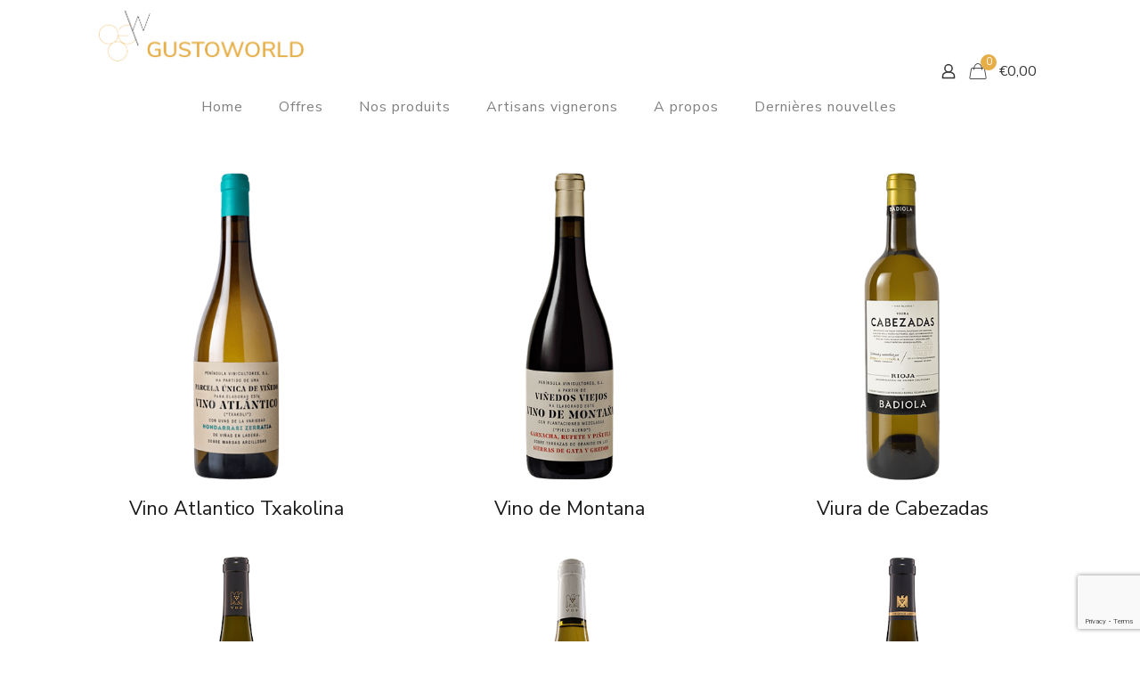

--- FILE ---
content_type: text/html; charset=utf-8
request_url: https://www.google.com/recaptcha/api2/anchor?ar=1&k=6LduMMYbAAAAAGBxkcJjhMsMS-6aIFAbY48YVWmn&co=aHR0cHM6Ly93d3cuZ3VzdG93b3JsZC5ldTo0NDM.&hl=en&v=PoyoqOPhxBO7pBk68S4YbpHZ&size=invisible&anchor-ms=20000&execute-ms=30000&cb=gh4ociwqdko0
body_size: 48542
content:
<!DOCTYPE HTML><html dir="ltr" lang="en"><head><meta http-equiv="Content-Type" content="text/html; charset=UTF-8">
<meta http-equiv="X-UA-Compatible" content="IE=edge">
<title>reCAPTCHA</title>
<style type="text/css">
/* cyrillic-ext */
@font-face {
  font-family: 'Roboto';
  font-style: normal;
  font-weight: 400;
  font-stretch: 100%;
  src: url(//fonts.gstatic.com/s/roboto/v48/KFO7CnqEu92Fr1ME7kSn66aGLdTylUAMa3GUBHMdazTgWw.woff2) format('woff2');
  unicode-range: U+0460-052F, U+1C80-1C8A, U+20B4, U+2DE0-2DFF, U+A640-A69F, U+FE2E-FE2F;
}
/* cyrillic */
@font-face {
  font-family: 'Roboto';
  font-style: normal;
  font-weight: 400;
  font-stretch: 100%;
  src: url(//fonts.gstatic.com/s/roboto/v48/KFO7CnqEu92Fr1ME7kSn66aGLdTylUAMa3iUBHMdazTgWw.woff2) format('woff2');
  unicode-range: U+0301, U+0400-045F, U+0490-0491, U+04B0-04B1, U+2116;
}
/* greek-ext */
@font-face {
  font-family: 'Roboto';
  font-style: normal;
  font-weight: 400;
  font-stretch: 100%;
  src: url(//fonts.gstatic.com/s/roboto/v48/KFO7CnqEu92Fr1ME7kSn66aGLdTylUAMa3CUBHMdazTgWw.woff2) format('woff2');
  unicode-range: U+1F00-1FFF;
}
/* greek */
@font-face {
  font-family: 'Roboto';
  font-style: normal;
  font-weight: 400;
  font-stretch: 100%;
  src: url(//fonts.gstatic.com/s/roboto/v48/KFO7CnqEu92Fr1ME7kSn66aGLdTylUAMa3-UBHMdazTgWw.woff2) format('woff2');
  unicode-range: U+0370-0377, U+037A-037F, U+0384-038A, U+038C, U+038E-03A1, U+03A3-03FF;
}
/* math */
@font-face {
  font-family: 'Roboto';
  font-style: normal;
  font-weight: 400;
  font-stretch: 100%;
  src: url(//fonts.gstatic.com/s/roboto/v48/KFO7CnqEu92Fr1ME7kSn66aGLdTylUAMawCUBHMdazTgWw.woff2) format('woff2');
  unicode-range: U+0302-0303, U+0305, U+0307-0308, U+0310, U+0312, U+0315, U+031A, U+0326-0327, U+032C, U+032F-0330, U+0332-0333, U+0338, U+033A, U+0346, U+034D, U+0391-03A1, U+03A3-03A9, U+03B1-03C9, U+03D1, U+03D5-03D6, U+03F0-03F1, U+03F4-03F5, U+2016-2017, U+2034-2038, U+203C, U+2040, U+2043, U+2047, U+2050, U+2057, U+205F, U+2070-2071, U+2074-208E, U+2090-209C, U+20D0-20DC, U+20E1, U+20E5-20EF, U+2100-2112, U+2114-2115, U+2117-2121, U+2123-214F, U+2190, U+2192, U+2194-21AE, U+21B0-21E5, U+21F1-21F2, U+21F4-2211, U+2213-2214, U+2216-22FF, U+2308-230B, U+2310, U+2319, U+231C-2321, U+2336-237A, U+237C, U+2395, U+239B-23B7, U+23D0, U+23DC-23E1, U+2474-2475, U+25AF, U+25B3, U+25B7, U+25BD, U+25C1, U+25CA, U+25CC, U+25FB, U+266D-266F, U+27C0-27FF, U+2900-2AFF, U+2B0E-2B11, U+2B30-2B4C, U+2BFE, U+3030, U+FF5B, U+FF5D, U+1D400-1D7FF, U+1EE00-1EEFF;
}
/* symbols */
@font-face {
  font-family: 'Roboto';
  font-style: normal;
  font-weight: 400;
  font-stretch: 100%;
  src: url(//fonts.gstatic.com/s/roboto/v48/KFO7CnqEu92Fr1ME7kSn66aGLdTylUAMaxKUBHMdazTgWw.woff2) format('woff2');
  unicode-range: U+0001-000C, U+000E-001F, U+007F-009F, U+20DD-20E0, U+20E2-20E4, U+2150-218F, U+2190, U+2192, U+2194-2199, U+21AF, U+21E6-21F0, U+21F3, U+2218-2219, U+2299, U+22C4-22C6, U+2300-243F, U+2440-244A, U+2460-24FF, U+25A0-27BF, U+2800-28FF, U+2921-2922, U+2981, U+29BF, U+29EB, U+2B00-2BFF, U+4DC0-4DFF, U+FFF9-FFFB, U+10140-1018E, U+10190-1019C, U+101A0, U+101D0-101FD, U+102E0-102FB, U+10E60-10E7E, U+1D2C0-1D2D3, U+1D2E0-1D37F, U+1F000-1F0FF, U+1F100-1F1AD, U+1F1E6-1F1FF, U+1F30D-1F30F, U+1F315, U+1F31C, U+1F31E, U+1F320-1F32C, U+1F336, U+1F378, U+1F37D, U+1F382, U+1F393-1F39F, U+1F3A7-1F3A8, U+1F3AC-1F3AF, U+1F3C2, U+1F3C4-1F3C6, U+1F3CA-1F3CE, U+1F3D4-1F3E0, U+1F3ED, U+1F3F1-1F3F3, U+1F3F5-1F3F7, U+1F408, U+1F415, U+1F41F, U+1F426, U+1F43F, U+1F441-1F442, U+1F444, U+1F446-1F449, U+1F44C-1F44E, U+1F453, U+1F46A, U+1F47D, U+1F4A3, U+1F4B0, U+1F4B3, U+1F4B9, U+1F4BB, U+1F4BF, U+1F4C8-1F4CB, U+1F4D6, U+1F4DA, U+1F4DF, U+1F4E3-1F4E6, U+1F4EA-1F4ED, U+1F4F7, U+1F4F9-1F4FB, U+1F4FD-1F4FE, U+1F503, U+1F507-1F50B, U+1F50D, U+1F512-1F513, U+1F53E-1F54A, U+1F54F-1F5FA, U+1F610, U+1F650-1F67F, U+1F687, U+1F68D, U+1F691, U+1F694, U+1F698, U+1F6AD, U+1F6B2, U+1F6B9-1F6BA, U+1F6BC, U+1F6C6-1F6CF, U+1F6D3-1F6D7, U+1F6E0-1F6EA, U+1F6F0-1F6F3, U+1F6F7-1F6FC, U+1F700-1F7FF, U+1F800-1F80B, U+1F810-1F847, U+1F850-1F859, U+1F860-1F887, U+1F890-1F8AD, U+1F8B0-1F8BB, U+1F8C0-1F8C1, U+1F900-1F90B, U+1F93B, U+1F946, U+1F984, U+1F996, U+1F9E9, U+1FA00-1FA6F, U+1FA70-1FA7C, U+1FA80-1FA89, U+1FA8F-1FAC6, U+1FACE-1FADC, U+1FADF-1FAE9, U+1FAF0-1FAF8, U+1FB00-1FBFF;
}
/* vietnamese */
@font-face {
  font-family: 'Roboto';
  font-style: normal;
  font-weight: 400;
  font-stretch: 100%;
  src: url(//fonts.gstatic.com/s/roboto/v48/KFO7CnqEu92Fr1ME7kSn66aGLdTylUAMa3OUBHMdazTgWw.woff2) format('woff2');
  unicode-range: U+0102-0103, U+0110-0111, U+0128-0129, U+0168-0169, U+01A0-01A1, U+01AF-01B0, U+0300-0301, U+0303-0304, U+0308-0309, U+0323, U+0329, U+1EA0-1EF9, U+20AB;
}
/* latin-ext */
@font-face {
  font-family: 'Roboto';
  font-style: normal;
  font-weight: 400;
  font-stretch: 100%;
  src: url(//fonts.gstatic.com/s/roboto/v48/KFO7CnqEu92Fr1ME7kSn66aGLdTylUAMa3KUBHMdazTgWw.woff2) format('woff2');
  unicode-range: U+0100-02BA, U+02BD-02C5, U+02C7-02CC, U+02CE-02D7, U+02DD-02FF, U+0304, U+0308, U+0329, U+1D00-1DBF, U+1E00-1E9F, U+1EF2-1EFF, U+2020, U+20A0-20AB, U+20AD-20C0, U+2113, U+2C60-2C7F, U+A720-A7FF;
}
/* latin */
@font-face {
  font-family: 'Roboto';
  font-style: normal;
  font-weight: 400;
  font-stretch: 100%;
  src: url(//fonts.gstatic.com/s/roboto/v48/KFO7CnqEu92Fr1ME7kSn66aGLdTylUAMa3yUBHMdazQ.woff2) format('woff2');
  unicode-range: U+0000-00FF, U+0131, U+0152-0153, U+02BB-02BC, U+02C6, U+02DA, U+02DC, U+0304, U+0308, U+0329, U+2000-206F, U+20AC, U+2122, U+2191, U+2193, U+2212, U+2215, U+FEFF, U+FFFD;
}
/* cyrillic-ext */
@font-face {
  font-family: 'Roboto';
  font-style: normal;
  font-weight: 500;
  font-stretch: 100%;
  src: url(//fonts.gstatic.com/s/roboto/v48/KFO7CnqEu92Fr1ME7kSn66aGLdTylUAMa3GUBHMdazTgWw.woff2) format('woff2');
  unicode-range: U+0460-052F, U+1C80-1C8A, U+20B4, U+2DE0-2DFF, U+A640-A69F, U+FE2E-FE2F;
}
/* cyrillic */
@font-face {
  font-family: 'Roboto';
  font-style: normal;
  font-weight: 500;
  font-stretch: 100%;
  src: url(//fonts.gstatic.com/s/roboto/v48/KFO7CnqEu92Fr1ME7kSn66aGLdTylUAMa3iUBHMdazTgWw.woff2) format('woff2');
  unicode-range: U+0301, U+0400-045F, U+0490-0491, U+04B0-04B1, U+2116;
}
/* greek-ext */
@font-face {
  font-family: 'Roboto';
  font-style: normal;
  font-weight: 500;
  font-stretch: 100%;
  src: url(//fonts.gstatic.com/s/roboto/v48/KFO7CnqEu92Fr1ME7kSn66aGLdTylUAMa3CUBHMdazTgWw.woff2) format('woff2');
  unicode-range: U+1F00-1FFF;
}
/* greek */
@font-face {
  font-family: 'Roboto';
  font-style: normal;
  font-weight: 500;
  font-stretch: 100%;
  src: url(//fonts.gstatic.com/s/roboto/v48/KFO7CnqEu92Fr1ME7kSn66aGLdTylUAMa3-UBHMdazTgWw.woff2) format('woff2');
  unicode-range: U+0370-0377, U+037A-037F, U+0384-038A, U+038C, U+038E-03A1, U+03A3-03FF;
}
/* math */
@font-face {
  font-family: 'Roboto';
  font-style: normal;
  font-weight: 500;
  font-stretch: 100%;
  src: url(//fonts.gstatic.com/s/roboto/v48/KFO7CnqEu92Fr1ME7kSn66aGLdTylUAMawCUBHMdazTgWw.woff2) format('woff2');
  unicode-range: U+0302-0303, U+0305, U+0307-0308, U+0310, U+0312, U+0315, U+031A, U+0326-0327, U+032C, U+032F-0330, U+0332-0333, U+0338, U+033A, U+0346, U+034D, U+0391-03A1, U+03A3-03A9, U+03B1-03C9, U+03D1, U+03D5-03D6, U+03F0-03F1, U+03F4-03F5, U+2016-2017, U+2034-2038, U+203C, U+2040, U+2043, U+2047, U+2050, U+2057, U+205F, U+2070-2071, U+2074-208E, U+2090-209C, U+20D0-20DC, U+20E1, U+20E5-20EF, U+2100-2112, U+2114-2115, U+2117-2121, U+2123-214F, U+2190, U+2192, U+2194-21AE, U+21B0-21E5, U+21F1-21F2, U+21F4-2211, U+2213-2214, U+2216-22FF, U+2308-230B, U+2310, U+2319, U+231C-2321, U+2336-237A, U+237C, U+2395, U+239B-23B7, U+23D0, U+23DC-23E1, U+2474-2475, U+25AF, U+25B3, U+25B7, U+25BD, U+25C1, U+25CA, U+25CC, U+25FB, U+266D-266F, U+27C0-27FF, U+2900-2AFF, U+2B0E-2B11, U+2B30-2B4C, U+2BFE, U+3030, U+FF5B, U+FF5D, U+1D400-1D7FF, U+1EE00-1EEFF;
}
/* symbols */
@font-face {
  font-family: 'Roboto';
  font-style: normal;
  font-weight: 500;
  font-stretch: 100%;
  src: url(//fonts.gstatic.com/s/roboto/v48/KFO7CnqEu92Fr1ME7kSn66aGLdTylUAMaxKUBHMdazTgWw.woff2) format('woff2');
  unicode-range: U+0001-000C, U+000E-001F, U+007F-009F, U+20DD-20E0, U+20E2-20E4, U+2150-218F, U+2190, U+2192, U+2194-2199, U+21AF, U+21E6-21F0, U+21F3, U+2218-2219, U+2299, U+22C4-22C6, U+2300-243F, U+2440-244A, U+2460-24FF, U+25A0-27BF, U+2800-28FF, U+2921-2922, U+2981, U+29BF, U+29EB, U+2B00-2BFF, U+4DC0-4DFF, U+FFF9-FFFB, U+10140-1018E, U+10190-1019C, U+101A0, U+101D0-101FD, U+102E0-102FB, U+10E60-10E7E, U+1D2C0-1D2D3, U+1D2E0-1D37F, U+1F000-1F0FF, U+1F100-1F1AD, U+1F1E6-1F1FF, U+1F30D-1F30F, U+1F315, U+1F31C, U+1F31E, U+1F320-1F32C, U+1F336, U+1F378, U+1F37D, U+1F382, U+1F393-1F39F, U+1F3A7-1F3A8, U+1F3AC-1F3AF, U+1F3C2, U+1F3C4-1F3C6, U+1F3CA-1F3CE, U+1F3D4-1F3E0, U+1F3ED, U+1F3F1-1F3F3, U+1F3F5-1F3F7, U+1F408, U+1F415, U+1F41F, U+1F426, U+1F43F, U+1F441-1F442, U+1F444, U+1F446-1F449, U+1F44C-1F44E, U+1F453, U+1F46A, U+1F47D, U+1F4A3, U+1F4B0, U+1F4B3, U+1F4B9, U+1F4BB, U+1F4BF, U+1F4C8-1F4CB, U+1F4D6, U+1F4DA, U+1F4DF, U+1F4E3-1F4E6, U+1F4EA-1F4ED, U+1F4F7, U+1F4F9-1F4FB, U+1F4FD-1F4FE, U+1F503, U+1F507-1F50B, U+1F50D, U+1F512-1F513, U+1F53E-1F54A, U+1F54F-1F5FA, U+1F610, U+1F650-1F67F, U+1F687, U+1F68D, U+1F691, U+1F694, U+1F698, U+1F6AD, U+1F6B2, U+1F6B9-1F6BA, U+1F6BC, U+1F6C6-1F6CF, U+1F6D3-1F6D7, U+1F6E0-1F6EA, U+1F6F0-1F6F3, U+1F6F7-1F6FC, U+1F700-1F7FF, U+1F800-1F80B, U+1F810-1F847, U+1F850-1F859, U+1F860-1F887, U+1F890-1F8AD, U+1F8B0-1F8BB, U+1F8C0-1F8C1, U+1F900-1F90B, U+1F93B, U+1F946, U+1F984, U+1F996, U+1F9E9, U+1FA00-1FA6F, U+1FA70-1FA7C, U+1FA80-1FA89, U+1FA8F-1FAC6, U+1FACE-1FADC, U+1FADF-1FAE9, U+1FAF0-1FAF8, U+1FB00-1FBFF;
}
/* vietnamese */
@font-face {
  font-family: 'Roboto';
  font-style: normal;
  font-weight: 500;
  font-stretch: 100%;
  src: url(//fonts.gstatic.com/s/roboto/v48/KFO7CnqEu92Fr1ME7kSn66aGLdTylUAMa3OUBHMdazTgWw.woff2) format('woff2');
  unicode-range: U+0102-0103, U+0110-0111, U+0128-0129, U+0168-0169, U+01A0-01A1, U+01AF-01B0, U+0300-0301, U+0303-0304, U+0308-0309, U+0323, U+0329, U+1EA0-1EF9, U+20AB;
}
/* latin-ext */
@font-face {
  font-family: 'Roboto';
  font-style: normal;
  font-weight: 500;
  font-stretch: 100%;
  src: url(//fonts.gstatic.com/s/roboto/v48/KFO7CnqEu92Fr1ME7kSn66aGLdTylUAMa3KUBHMdazTgWw.woff2) format('woff2');
  unicode-range: U+0100-02BA, U+02BD-02C5, U+02C7-02CC, U+02CE-02D7, U+02DD-02FF, U+0304, U+0308, U+0329, U+1D00-1DBF, U+1E00-1E9F, U+1EF2-1EFF, U+2020, U+20A0-20AB, U+20AD-20C0, U+2113, U+2C60-2C7F, U+A720-A7FF;
}
/* latin */
@font-face {
  font-family: 'Roboto';
  font-style: normal;
  font-weight: 500;
  font-stretch: 100%;
  src: url(//fonts.gstatic.com/s/roboto/v48/KFO7CnqEu92Fr1ME7kSn66aGLdTylUAMa3yUBHMdazQ.woff2) format('woff2');
  unicode-range: U+0000-00FF, U+0131, U+0152-0153, U+02BB-02BC, U+02C6, U+02DA, U+02DC, U+0304, U+0308, U+0329, U+2000-206F, U+20AC, U+2122, U+2191, U+2193, U+2212, U+2215, U+FEFF, U+FFFD;
}
/* cyrillic-ext */
@font-face {
  font-family: 'Roboto';
  font-style: normal;
  font-weight: 900;
  font-stretch: 100%;
  src: url(//fonts.gstatic.com/s/roboto/v48/KFO7CnqEu92Fr1ME7kSn66aGLdTylUAMa3GUBHMdazTgWw.woff2) format('woff2');
  unicode-range: U+0460-052F, U+1C80-1C8A, U+20B4, U+2DE0-2DFF, U+A640-A69F, U+FE2E-FE2F;
}
/* cyrillic */
@font-face {
  font-family: 'Roboto';
  font-style: normal;
  font-weight: 900;
  font-stretch: 100%;
  src: url(//fonts.gstatic.com/s/roboto/v48/KFO7CnqEu92Fr1ME7kSn66aGLdTylUAMa3iUBHMdazTgWw.woff2) format('woff2');
  unicode-range: U+0301, U+0400-045F, U+0490-0491, U+04B0-04B1, U+2116;
}
/* greek-ext */
@font-face {
  font-family: 'Roboto';
  font-style: normal;
  font-weight: 900;
  font-stretch: 100%;
  src: url(//fonts.gstatic.com/s/roboto/v48/KFO7CnqEu92Fr1ME7kSn66aGLdTylUAMa3CUBHMdazTgWw.woff2) format('woff2');
  unicode-range: U+1F00-1FFF;
}
/* greek */
@font-face {
  font-family: 'Roboto';
  font-style: normal;
  font-weight: 900;
  font-stretch: 100%;
  src: url(//fonts.gstatic.com/s/roboto/v48/KFO7CnqEu92Fr1ME7kSn66aGLdTylUAMa3-UBHMdazTgWw.woff2) format('woff2');
  unicode-range: U+0370-0377, U+037A-037F, U+0384-038A, U+038C, U+038E-03A1, U+03A3-03FF;
}
/* math */
@font-face {
  font-family: 'Roboto';
  font-style: normal;
  font-weight: 900;
  font-stretch: 100%;
  src: url(//fonts.gstatic.com/s/roboto/v48/KFO7CnqEu92Fr1ME7kSn66aGLdTylUAMawCUBHMdazTgWw.woff2) format('woff2');
  unicode-range: U+0302-0303, U+0305, U+0307-0308, U+0310, U+0312, U+0315, U+031A, U+0326-0327, U+032C, U+032F-0330, U+0332-0333, U+0338, U+033A, U+0346, U+034D, U+0391-03A1, U+03A3-03A9, U+03B1-03C9, U+03D1, U+03D5-03D6, U+03F0-03F1, U+03F4-03F5, U+2016-2017, U+2034-2038, U+203C, U+2040, U+2043, U+2047, U+2050, U+2057, U+205F, U+2070-2071, U+2074-208E, U+2090-209C, U+20D0-20DC, U+20E1, U+20E5-20EF, U+2100-2112, U+2114-2115, U+2117-2121, U+2123-214F, U+2190, U+2192, U+2194-21AE, U+21B0-21E5, U+21F1-21F2, U+21F4-2211, U+2213-2214, U+2216-22FF, U+2308-230B, U+2310, U+2319, U+231C-2321, U+2336-237A, U+237C, U+2395, U+239B-23B7, U+23D0, U+23DC-23E1, U+2474-2475, U+25AF, U+25B3, U+25B7, U+25BD, U+25C1, U+25CA, U+25CC, U+25FB, U+266D-266F, U+27C0-27FF, U+2900-2AFF, U+2B0E-2B11, U+2B30-2B4C, U+2BFE, U+3030, U+FF5B, U+FF5D, U+1D400-1D7FF, U+1EE00-1EEFF;
}
/* symbols */
@font-face {
  font-family: 'Roboto';
  font-style: normal;
  font-weight: 900;
  font-stretch: 100%;
  src: url(//fonts.gstatic.com/s/roboto/v48/KFO7CnqEu92Fr1ME7kSn66aGLdTylUAMaxKUBHMdazTgWw.woff2) format('woff2');
  unicode-range: U+0001-000C, U+000E-001F, U+007F-009F, U+20DD-20E0, U+20E2-20E4, U+2150-218F, U+2190, U+2192, U+2194-2199, U+21AF, U+21E6-21F0, U+21F3, U+2218-2219, U+2299, U+22C4-22C6, U+2300-243F, U+2440-244A, U+2460-24FF, U+25A0-27BF, U+2800-28FF, U+2921-2922, U+2981, U+29BF, U+29EB, U+2B00-2BFF, U+4DC0-4DFF, U+FFF9-FFFB, U+10140-1018E, U+10190-1019C, U+101A0, U+101D0-101FD, U+102E0-102FB, U+10E60-10E7E, U+1D2C0-1D2D3, U+1D2E0-1D37F, U+1F000-1F0FF, U+1F100-1F1AD, U+1F1E6-1F1FF, U+1F30D-1F30F, U+1F315, U+1F31C, U+1F31E, U+1F320-1F32C, U+1F336, U+1F378, U+1F37D, U+1F382, U+1F393-1F39F, U+1F3A7-1F3A8, U+1F3AC-1F3AF, U+1F3C2, U+1F3C4-1F3C6, U+1F3CA-1F3CE, U+1F3D4-1F3E0, U+1F3ED, U+1F3F1-1F3F3, U+1F3F5-1F3F7, U+1F408, U+1F415, U+1F41F, U+1F426, U+1F43F, U+1F441-1F442, U+1F444, U+1F446-1F449, U+1F44C-1F44E, U+1F453, U+1F46A, U+1F47D, U+1F4A3, U+1F4B0, U+1F4B3, U+1F4B9, U+1F4BB, U+1F4BF, U+1F4C8-1F4CB, U+1F4D6, U+1F4DA, U+1F4DF, U+1F4E3-1F4E6, U+1F4EA-1F4ED, U+1F4F7, U+1F4F9-1F4FB, U+1F4FD-1F4FE, U+1F503, U+1F507-1F50B, U+1F50D, U+1F512-1F513, U+1F53E-1F54A, U+1F54F-1F5FA, U+1F610, U+1F650-1F67F, U+1F687, U+1F68D, U+1F691, U+1F694, U+1F698, U+1F6AD, U+1F6B2, U+1F6B9-1F6BA, U+1F6BC, U+1F6C6-1F6CF, U+1F6D3-1F6D7, U+1F6E0-1F6EA, U+1F6F0-1F6F3, U+1F6F7-1F6FC, U+1F700-1F7FF, U+1F800-1F80B, U+1F810-1F847, U+1F850-1F859, U+1F860-1F887, U+1F890-1F8AD, U+1F8B0-1F8BB, U+1F8C0-1F8C1, U+1F900-1F90B, U+1F93B, U+1F946, U+1F984, U+1F996, U+1F9E9, U+1FA00-1FA6F, U+1FA70-1FA7C, U+1FA80-1FA89, U+1FA8F-1FAC6, U+1FACE-1FADC, U+1FADF-1FAE9, U+1FAF0-1FAF8, U+1FB00-1FBFF;
}
/* vietnamese */
@font-face {
  font-family: 'Roboto';
  font-style: normal;
  font-weight: 900;
  font-stretch: 100%;
  src: url(//fonts.gstatic.com/s/roboto/v48/KFO7CnqEu92Fr1ME7kSn66aGLdTylUAMa3OUBHMdazTgWw.woff2) format('woff2');
  unicode-range: U+0102-0103, U+0110-0111, U+0128-0129, U+0168-0169, U+01A0-01A1, U+01AF-01B0, U+0300-0301, U+0303-0304, U+0308-0309, U+0323, U+0329, U+1EA0-1EF9, U+20AB;
}
/* latin-ext */
@font-face {
  font-family: 'Roboto';
  font-style: normal;
  font-weight: 900;
  font-stretch: 100%;
  src: url(//fonts.gstatic.com/s/roboto/v48/KFO7CnqEu92Fr1ME7kSn66aGLdTylUAMa3KUBHMdazTgWw.woff2) format('woff2');
  unicode-range: U+0100-02BA, U+02BD-02C5, U+02C7-02CC, U+02CE-02D7, U+02DD-02FF, U+0304, U+0308, U+0329, U+1D00-1DBF, U+1E00-1E9F, U+1EF2-1EFF, U+2020, U+20A0-20AB, U+20AD-20C0, U+2113, U+2C60-2C7F, U+A720-A7FF;
}
/* latin */
@font-face {
  font-family: 'Roboto';
  font-style: normal;
  font-weight: 900;
  font-stretch: 100%;
  src: url(//fonts.gstatic.com/s/roboto/v48/KFO7CnqEu92Fr1ME7kSn66aGLdTylUAMa3yUBHMdazQ.woff2) format('woff2');
  unicode-range: U+0000-00FF, U+0131, U+0152-0153, U+02BB-02BC, U+02C6, U+02DA, U+02DC, U+0304, U+0308, U+0329, U+2000-206F, U+20AC, U+2122, U+2191, U+2193, U+2212, U+2215, U+FEFF, U+FFFD;
}

</style>
<link rel="stylesheet" type="text/css" href="https://www.gstatic.com/recaptcha/releases/PoyoqOPhxBO7pBk68S4YbpHZ/styles__ltr.css">
<script nonce="PVfYodOZQH_9nd_jBVjrqA" type="text/javascript">window['__recaptcha_api'] = 'https://www.google.com/recaptcha/api2/';</script>
<script type="text/javascript" src="https://www.gstatic.com/recaptcha/releases/PoyoqOPhxBO7pBk68S4YbpHZ/recaptcha__en.js" nonce="PVfYodOZQH_9nd_jBVjrqA">
      
    </script></head>
<body><div id="rc-anchor-alert" class="rc-anchor-alert"></div>
<input type="hidden" id="recaptcha-token" value="[base64]">
<script type="text/javascript" nonce="PVfYodOZQH_9nd_jBVjrqA">
      recaptcha.anchor.Main.init("[\x22ainput\x22,[\x22bgdata\x22,\x22\x22,\[base64]/[base64]/[base64]/[base64]/[base64]/UltsKytdPUU6KEU8MjA0OD9SW2wrK109RT4+NnwxOTI6KChFJjY0NTEyKT09NTUyOTYmJk0rMTxjLmxlbmd0aCYmKGMuY2hhckNvZGVBdChNKzEpJjY0NTEyKT09NTYzMjA/[base64]/[base64]/[base64]/[base64]/[base64]/[base64]/[base64]\x22,\[base64]\\u003d\\u003d\x22,\x22Y8OYw6vCpBtCw68bOMKGVwlzb8Obw50twoXDkW98eMKVDip8w5vDvsKHwq/Dq8KkwrnCs8Kww70iKMKiwoN4wobCtsKHFGsRw5DDocK3wrvCq8KMVcKXw6U2Ak5ow6E/wrpeBkZgw6wVAcKTwqsxGgPDqwl8VXbCo8KHw5bDjsOTw5JfP2TCvBXCuBvDsMODIQ/Cjh7Ct8Kaw5VawqfDrcKgRsKXwpgvAwZxwonDj8KJdTJ5L8O5RcOtK0TCrcOEwpFeEsOiFgoMw6rCrsOMT8ODw5LClXnCv0sSfjArTXrDisKPwoLCol8QasOLAcOew5TDhsOPI8ORw6Y9LsOqwqclwo1rwp3CvMKpAsKVwonDj8K7PMObw5/DusOmw4fDunzDjzdqw7laNcKPwpHCtMKRbMKPw73Du8OyAwwgw6/[base64]/[base64]/DqMKUwpXCkcOlMSjCvMKDw7jDnmYFwp7CsWHDn8OOUcKHwrLCgcKqZz/DiXnCucKyMMKmwrzCqEZow6LCs8O1w5lrD8KCNV/CusKff0N7w4vClAZIYcOgwoFWXcKew6ZYwrc9w5YSwoEnasKvw5rCksKPwrrDlMKPME3DkHbDjUHCpwVRwqDCmgM6acK5w6F6bcKXHT8pOQRSBMOFwqLDmsK2w4fCtcKwWsO9L30xE8K8eHsqwpXDnsOcw4/CusOnw7wIw4pfJsOjwq3DjgnDuU0Qw7Fkw4dRwqvCmX8eAXpRwp5Vw5fCu8KEZXAmaMO2w7wABGB9wpVhw5UoGUk2wojCtE/Dp24QV8KGWgfCqsO1EUBiPnTDg8OKwqvCmzAUXsODw4DCtzFoG0nDqyzDi28rwqx5MsKRw6vCr8KLCQNQwpXChg7CtTBFwrkgw5rCnkg8OTI0wofCtMOtAsKTChTCo3TDmsKKwrTDjG59WcKwU3rDpz/Ct8OJw7lTSG3Cm8KhQSIdDxDDkcOrwrlqwojDm8O7w4LCrsOZwpvCiBXChkluCVJww7DCmMOhECnDr8OCwrNPwqHDm8O9wozChMOEw6fCvsO0wpjCncKjPcO+TsKNwrXCr3dgw4DCgyAKZMKPBxAOJcOMw7dkwrxyw6XDl8OlFmxZwp8iWMOnwq9/w4DCqjPCnVjCgFEFwqrChXxcw4F/G2nDqWnDosO8YsOuaQsCasK6dMO3HGPDjjDCg8ONfUnDmMOtwp3CiXwkX8OmTsODw4kPWcOWw6zCpUMHw7bCrsO2CCPDnznCkcK2w6DDjS7DhnsSUcKeNSTDjHDClMO/w7M/TsKrRyA+acKLw4/CuBLDpsK5PsO3w4HDi8Ktwr0/Uh3CpmnDviA1w6B8wrfDicKIw5vCl8Kbw7rDgQRQbMK6SXoudmbDvGQ4wqPDkH3ClWHCm8OVwqt0w5kuCMK6Z8OsTsKIw6tmXjLDuMKqw5d/VcOjVTjCm8KzwqjDmMOISxzClmcDYsKHw4LCnkHCg1bCgzbCjsKmaMO4w7soNsKCdQAGbsOsw7TDr8KewqVpV13DmcOQw67DuU7DtwXDqHsyIMOaQ8Ozw5bCs8OxwpHDtQvDlMKBX8K4JF/DusOLwosIHEfDsCTCtcKISiorw7NXw7YKw5Zow4LDpsKpQMK3wrfCocOgWw9rwr4kw7EDN8OUH1E7wp5MwqXCuMOiZyB6B8ONwqnCrcOcw7PCmQh6W8OfLcKrAhp7UTjCow05wq7DoMOPw6LDn8Kaw4zDmsOpwqMTwpPDkAkGwpV/JBhLGsKqw7HDnnnDmVjCriE+w5/[base64]/DlcKzGD13woYAYMKLasKZERDDskLDicKHHsOyVcOaf8KGYV9Cw4Y5wq0Zw45jIMOBw4/Cv2vDiMOzw7bCtcKEw5zCvsKuw4HCtMO2w5nDljNEdE1kWMKMwrQSXFjCjRrDoATCoMKzOsKOw5gIWMKEDcKFfsKwYEt5A8OuIGlUIBzCtgXDtBB6BcOZw4bDjsKhw5BBGVrDnnwRworDoj/[base64]/YmkxOMO1w7VhZy7Cg8KFVcKDAMOVw7oaw6rCtgfCm1/ClinCgMOWK8KWHSlVNhQZWcKxLsKjB8O9KTcsw5PDtCzDgsOWBsKjwq/Cl8OVwrdacsKqwqjChwbCh8OSwqjCm1Ndwq1yw47Co8Kxw67CnEPDhT8nw6jDvsK+woxfwpPDl2hNwpvCkUoaMMKwNMK0w5Byw5I1w5vCnMOyQzRmwqIMwq7Cv1/Cg13CsErCgHsUw7EhZMKUYknDujYkV20MScKqwp3DhhBrw7LDq8Omw5LDuUhZPlAJw6PDtBnDslU6WylAWMOGwpUaacK2w7/DmwVXKcOOwq/CtsKbbcORNMO1wq1sUsOGPzwfTsOVw5vCicORwqF6w7goQGnCoh/DgsKPw6TDh8KuMDtFWkw5P3PDhmHCkjnDtCB6w5HDlULCnjTDg8KrwplCw4VdOW5SJcKKw7LDjB4BwozCpXBfwrrCpEUxw5oJwoIrw7cAwo/CksOxOsOowrldfyF5w7TCn2TCqcKeE0djwpfDpx8DGMOcPAkwRw1pFMKKwqXDvsKSIMObwqXDpjfDvS7CmAcsw5fCvALDggbDpsOSI3kAwq7DqB7DnH/ChcKCF28HI8Kewq91LRTCj8Kdw7zCp8KELcOawp4uPlkwSx/CjgnCtMOfOcKbX2zDo2x6fsKtwolww6Rbwo/CpsOPwr3CkcKYU8OCbQTCpsOkwrzCjWJNwrgdY8KvwqRxXcO0MFPDlFfCvCk3HsK6anTCvsKwwrDCuRTDvjnDusK8RXJfwqLCnyfCjW/[base64]/N8OQw4llwqp/[base64]/Cv8KRCg/DkcO0wpHDmgYpw6Ztw6wFF8KjAQhOcBBHw65Xwq3Dnj0Nd8OJHMKrfcOUw5/CmsOcWSTCoMOuKsKyQsK8w6IZw59gw6/[base64]/CgS/Ch8KIWgxwcMOqAlvCocK8w4DDgA3CqcKwcEJXw5dowpdjUjfCog7DncOSw4wiw6jCkgrDjQZ4wqbDjgRCHz8VwqwUwr7DtcOAw4Ixw4FiZcORdGVEKA9fcUHCtMKtwqUWwo0iw5TDi8OlLsKdW8KjXX7CpW7CtcK4fT1iC2ZbwqdnPW/CicKEe8Kqw7DDvnbCscOYwpHDscKnw4/DvTjCvsO3WErCn8OewoHDlMKNwqnDvsKqEFTCmFbDj8KXw43Cu8KGHMKiw7jDlhk2DDJFU8OgcBB3V8OzRMOuCkgowq/DssO2McK8eXtjwqzDsFdTwrA6C8Ovwp/Cg1Vyw5M8A8O0w7DCtMONw5fCqsKzPMKZdTZWFw/DmsO4w6BQwrNHSmUBw4/DhlzChcKcw7/CoMKzwqbCrcKMwr0dV8OFfi3Cq2zDtMOnwoFqC8KLC3TChhHDnsOpw5jDnMKudxnCq8OSDgHCoC0CdMOUwp7Dv8Khw7IRN2V+RmDCjMKKw4U4fMO/RHbCrMKUM2DCv8ONwqJ9bsK5QMKcW8K6fcKiwoBew5PCvBAmw7hxw7XDkEtCwrrCoDkEwqDDlSRLBMOWw6txw5XDjAvCvl1NwpLCscONw4jCvMKTw7xRO3J/XU3Dsjt0VsK3SXvDhsK7QwZ4QcOBwohCFgUaKsOrw4DCoEXDjMOBZsKAU8OlCcKUw6RcXzoqbSwaTiBUw7rDnWMzVRN3w6Nswok2w4DDijtWQCNWEEXCl8Knw6xQUSYyGcOgwpPDojTDmMO+KlDCuDt2GWQMwoDDsVMGwq44YGzCvcO5wp/CtUrCgR7Dlg4Cw6rDgcKhw7EXw4tMVWTCo8KZw7PDscK6ZcKYGsO9wqpQw4wqUQrDiMKbwrnCkiAyUW3Cq8OAfcO0w6dJwo/CvFZLPMKKOsKrTHHCggggFHvDuHHDosO/woYnYcKbYsKPw7l6F8K6KcOOw5vCk1zDksOqw6YJP8OtUxshecOkw6bCucOpw6jCtnVtw4lEwrjCqmAlFjx4w4jCgTrDh18PNgsENElVw5PDuyNWLCJURsKmw4UEw4jCmMOSX8OOwppfHMKdG8KMbntSw7XDvS/DmcK7wpTCoEfDphXDiBMQahEMfwIYWcK2w7xGwpZHCxIUw6bCrxFtw6jCmU5CwqItJEDCp1grw7zDlMKGw7ldTEnDi2vCsMKbSsOtwr/CnVk/OMKwwqbDosKtDkoOwrvClcO9asOmwqvDkQHDrl09V8KgwojDt8OvecOFwqZVw4AhNV7CgMKRFDpMJTbCjXfDjMKnwo/CgsKywr/[base64]/[base64]/DgsKbw6nCumdrbTHDviAIDMOFdDwxUTHDkwbDpzATwrUQwqB3RcKSwrZzw7snwrN6bcO+U2wDKQ/CpnHCkTUvQSc3RBTDk8K1w5Rqw7/Dh8OUw41zwqHCqcOTGBJ+wqzCliHCh1VYUcO5csKTwprCrsKCwobCqMOmdXDDhsO/JVnCuCBCSUNCwo5/[base64]/F8KMdFMlQsK1MkPDjxRnwrs7wq3DvsORXcK4O8Ocwoctw67CssKdS8K0XsKMfcKnKGZ5woTDpcKkAQPDu2PCvMKJfnwbKzwwM1zCm8OXH8KYw4FUL8Okw6JGGW/CpXnCo3bCsU/CssOuWjLDvMOYPcOfw6E8ZsKfIRPDq8KBCCUleMKaODJMw6B0fsK4XCrDiMOWwpPChwFBA8KOQTsRwqM9w53CocO0LcKgesO7w6d6wpLDosK9w4/CpXhKHcKow7lhw6TDgkwPw6bDlCPClsKawoEmwqLCgiLDmQBKw5VaT8Knw7DCoEHDsMKhwrPDkcO3wq0RLcOiwoQkUcKRUsKxRMKkw7nDrGhOwrVKamMFCV4VZB/Ds8KfJyHDvMOUPMK0wqHCgUDCicKGdEh6JcOqXGYOScO/bwbDiDtaKMKZw4/DqMOoEFXCt2PDpsO/w53CpsKPScOxw7vDoF/[base64]/Dt0lgADvDnhvDncKzwrtJw77CoWtvwr/DtVB+w63DrXEbNMK0S8KZIMKww5Z3w5bDo8OfHlPDpTHDmRTCv0PDn0LDtyLCnSPCr8OvMMKqOcK8MMKQQxzCu0lfwpbCslomJm80AizDj2vCgg/Cj8KyF0twwrovwpYCw7fCv8O+VEU+w4rCicKAw6PDssKtwrvDt8OTX0LDgDccFsOKwo7DsGZWw615YTbCmy83wqDDjMOWSBDCg8KJYcOYw5bDnQ4OP8Oowq/Cu35iHcOJwo4mw6BSw4nDszLDqSEHAsOcw7kCw5Q4w7QQO8O2FxjDmsKww4Q9a8KHQsKWCWvDu8OHLzICw44zw5LCnsKyADXCj8OrZ8OsasKNcsOuWsKTHcOtwrLCvwN4wq9ccsKrPsKVw4YCw7YWJ8KgdMKGX8KsNcObw5d6OC/CrgbDqMKnwp/Ct8OyOMKswqbDm8KFwqYkMcKdBMOJw5UMwoJ8w41ew7Vewo7Dp8O3w5/DmFp9R8K3PsKhw5p/wqHCp8Klwo1HYX5Ew5zDhRtRXAbDn20YScOdw4YGwpHCn0hywqDDuzDCjcOcwozCv8OOw5PCpcKGwrtKRsK8OiDCrMOVLcKYfcKkwp4pw5bDuFI9wrDDg1Naw57Dpm1XVjXDvRXCg8KMwpLDq8OSw71iESF2w43CgMK/IMK7w7hHwrXCnsKxw6XDv8KDKsO6w73CmGt5w44/Xwwkw50tWcOkbjhTw6YUwqPCtVVlw7TCn8K6Qy8iBSjDlSvCssOlw5fCn8KPwrtFH2sWwoDDpD3CisKIW0VQwqjCssKOw5BDGnEQwrjDp1vCssKQwok3GsKYRcKmwpzCsW/CtsOvwolEwosRBMOpwoI4S8KRw5fCn8KYwpDDsGrDv8KFwqJgwrZLw4VNKsOaw7ZWw6PCi1haHUXDmMO0w4E6bhEewobDqBbCtcKyw7xww4XDsBPDsAN6R2HDgk7Dhk4CHmHDlCTCscKlwqbCicOWw7goWsK5acKlw4nCjj/Djg/DmSDDpibCuXLCqcOzwqBrwoh2wrd2SnbDkcOZwo3Du8O5w4DChE/Dq8Klw5V1DTYMwpAZw68+d17Ch8O2w613w5leY03DicK+YsK8NU8UwqoRFUXCmcKlwq/[base64]/DpMKkwpYEYcO7w601cMOGwrPDu8KJwptLRMKWwoVKwonCnwXCn8KZwrhvG8Kte39HwprCjsK5IMK+YF9zc8Ouw5RmbMKwYMOXw7o2NSA4fMO7OsK1wrh4MMOZSsOzw5Z4w7fDggjDnMKUw4/CqVDCrcOpA2HCgMKhKsKGMcOVw7TDsS9cKsKfwprDusKdP8Ovwrotw7PCmBIEw6QxcMKawqTDjMO0TsO/XHzCuUtNcSBObyDCiTTCkcKwJ3oawr7DmFR3wr7Dl8Kkw57ClsOTW2XCiCrDpw7DkmBkOsObJz4Kwq/CjsOkCMOCP38xFMKBw5MSwp3DtcOtL8Ozb0jCmE7ChMOQasOoX8KOw5gMwqDCkz0mG8K+w60Rw5tBwohFwoBiw585wobDicKXck3Di29eSgDCj1fCrA81WCJewoM1w7DDgcOawq4OS8KxN0JDPsOVEMKyf8KIwr9Iwqh/fMOEUWNowoDClsODwr/[base64]/ChMOEw606woPDhMOaworChcOYKigYw4XDtj5DeWLDvsK9A8ObAcKhwqQLXcK6JsKgwoQKNgxwPhlYwqLDj2LCnVQxCsOhRETDp8KrJmXCgMK2OcOuw6ZlIB7CmwhcfSfDqkJBwqdTwp/[base64]/ChwrChcKlJcOrwpUUdiDCrTvDkQPCohfCowYIwqp1w71Tw5vDkn3DsR/CmcKnQ1rCrF3Dj8KaGcKbAFxcOkrDpU1twoDCnMKiwrnDjcOCwpnCthzCoE7DnCzDvjjDl8ORBMKtwpElwpZiX1lZwpbCkEkYw650LHhiwpVXIMKLESnCjFFIwoApZcKxL8KRwoUZw73Dg8OlfcOpCcOzXnEww6zCksOfWFhIAsKjwq8yw7jDvi/DtHTDoMKcwpYjZRkJRGc3wohDw70mw6tSw41SK0I9PnfCj18zwpg+w5djw6TCncOSw6TDpHfCqsK/DQ/DmTnDhMK3wpRMw5IZUjzCg8KZRAJ6an9hFzbDtEF3wrTCkcOZPsO4YcK6QxUKw4U6wqzDgsORwrl9TsOOwo4CfMODw40pw7AOIW4iw5DCkcOkwo7CnMKlWMObwokPw43DjsOjwrF9wqAZwq/[base64]/CrMOrEzloIWkRanZCw4Ivw4dowqfCnsKCwrhnw5rDj1nCtH3DvxQUB8OwMEJTQcKgM8KpwoHDksKIc3Fww5LDi8Kwwr5qw4fDq8KAT0bDssKnahvDpEUOwqcHZsKdZG5sw6kmwrEuwqPDsi3Cpwt0w4TDj8K+w5MMdsKawo/DlMK2wobDuB3CjzdRXzvCpMO8Tisdwpd+wrFzw53DpiVdFcOTaicfQX/[base64]/CpBPCvcOJw68yaDREw6cOwqQsw4bCgUjCrDQhOMKDRAZJwoPCuR3CpsO2E8O+BMOWGsKcw5/DlMKJw6ZKTAR1w7LCs8Odw6XDjcO4w6wMW8OLdMOUw71gwp/DsUfCv8KBw6PCgFzCqnFWKS/[base64]/[base64]/TgFrbMKUw67Cp24PRsOpbnMFfiXCvGjDscO2BXRxw7rCuHp8wox5OTXCoiVrwpfDg1rCsVNjY0BKw6rCs2pSe8OZwoUgwq/DoSclw6PCuD1vTMOjfMKLFMOgMsOOTBrDrDRKwo3CmSLDmSxqRMKXw6MIwo7DgcOeWMOVHn/DsMOvS8KkXsK9w57DlcKvLDNEcsOww5TCo1XCvUchwqIZccK6wr7CisOvPA0Of8OIw5/Dtm8wfMKyw6jCiWbDscOCw7phYHdrwrnDlknCnsOmw5YBwoDDkMKSwpbCk0Z9WUrDjMKJbMKqwpzCtsKtwocew4/CgcKjMXbDrsK+QxDChcKxSi/DqyHDm8OEZQjCoWTDi8KKw5gjY8K4a8KrFMKFCzLDh8OSb8OAFMO4R8K9wrXDssKgWCZiw4TCjMOMU0jCrMOOAcKPC8OOwptpwq5ad8KXw63Dq8OpXcOpAQvCvkDCtMOPwpgLwp1+w6t0w53CmFDDtU3CrT7CqjzDoMOIW8KTwo3CtcOwwr/DuMOxw7XDtWIZM8OqVy3DtkQZw7nCqUV5wqNgG3TDog/CtFjCjMOvXMKfIMOqXsKnaz97Lnwsw7BTPcKcwqHCil4uw5ksw7/Dh8K2O8KXwoVyw5/Dlk7CnmNGVAvDpWbClhUdw7d9wqx8fH7CisOgw73Dk8Kfw4kIwqvDs8O+w54bwpIsScKjIcOkFsKLUsOcw5vDvMOWw7nDgcK/GGAEcyNAwrvCscKaB3PDllZlNsKnGcO5w77DsMKFFMOOcsKPwqTDh8KBwo/DrcODCjRxw5kVwq0zGMKLA8OyfMKVw40COMOuMm/[base64]/DtlHCgcKrdcOUG8OPDhnDh2dkw5crXMOpwoHDp0FdwooSRsKPUh7DscOXwpt+wrDCgm8Mw6/Cm19yw67Dozwtwq0Lw7tGCGHCi8OKDMOEw6IXwp3CnsKMw7rCumvDo8OxSsK+w63Dl8K+YsKlwpjDsk/Cm8KVOnXCv2YcesKgwoDCv8KSPE1Kw6pcw7UvGHw5b8OPwpnDksKSwpTCrkjCtcOQwolIJB7CisKPSMK6w5DCqgoZwo/CmcOQwrp2D8ODw5kWacOeOXrCocOMclnDsULCjnHDiRjDjcKcw40nwpfCtFpIJhRmw5zDugjCkUlzF3k+NcKRVMKwfynDhcOJADQOXyLCj0nDmsOIwrkOwojDvcKTwo0pw4MBw4zDiArDncKCbX7DnWzCqGJNw43DoMKUwrhBS8KAwpPCj18Hw5HCgMKkwqc/w6XDs21TIsOubHvDjsKXFMKPwqIVw789AlfDscKfBR/DvH1Uwow4Q8Ktwo3DvCfCkcKDwqBPw6HDnzc2woIBw7rCpAnDiG/CvMOxw5fCqTvDosKiwr/CqcOPwq40w7TDtyt1DFcTwrwRf8KdbMK/bMO0wr11DCjCpXPDrjzDs8KFD1LDqsKiwqDCnyMdwr7Cs8OBMBDCtzxjeMKIayHDnVcXBXRCKsO5OR83X0DDgkfDtmrDuMKNw7rDscOrZsOHB3rDocK3bENWGMKRw4l2GBPDi1FqN8KRwr3CpcOZY8OqwqDCrVnDusOqw5UZwonDow/DnsO2w49EwroMwo/[base64]/CncKWVsKRw4xXw64pX8KoExfDtsO/XsOXYSDDnWRMS0ZsI1zDtm1nOVzCsMOGAXAMw5lNwp8kB3keN8OHwpTCnm/CscOxOR7Ci8O5bENLw4hqw6Q3Y8OpZ8KiwpJbw5jCn8Obw7Q5wqdEwoE9NBjDjU/Do8KQfk52wqDCjzLCn8KtwoERM8O8w6/CtmZ3W8KnJkvCisKBSMOOw5YPw5VXw7FQw60FbsOfYC05w61xw6XClsKbVmoMw7DDo24IIcOiw53CmMOZwq00bTXDmcKIe8O7QA7DlCbCiF/[base64]/CjxTCiXp+w7sgY0dlw7g4WGbDjEnCuivDk8OUw6rCgw4SJELCqUM0w4nCvcKqYm4IAGXDgi4jUMKewpXCg07CigDClMO8wq3DmgzCmlnCv8OJwoDDp8KHVMO8wqNVLjFdWzDCiAXDpF5dw5DDosOLWx4ITMOgwo3CgG/[base64]/I8Kyw6grwq/[base64]/ChQIXw4TDm8KOG8KEB2M6wo3Cp3thQQgbwqskwrkHasO7HsKEBGXDpMKDYlzDtsOXGi3ChcOLCSJeGC1Qd8KMwposJ3d3wpF5LBzCl3geKjtkbHwNWTjDtcKcwoXDmMOpNsOdJG7DvBXDmsKhQ8KVwpzDu3QkBRUtw7nDh8KfT2/Do8OowrZmCMKZw5w5woLDtDvDkMO5ORtvNHU9bcK7UScHw5jClWPDgirChyzCgMK3w5zDmlB6Uhg1wqHDjmlfwrJ4w50sXMO6YyTCjsKYHcOqw6RSY8ORw6/CjsK0dB/CjsKhwr95w77Cr8OWcAEmKcOmwpDCoMKfw688bXlHFztDwqXCt8KjwojCo8KTcsOeDcOfwqbDlMO6VllOwo5/w55EQFZJw5nCuCTCuzNAKsOmw5hIZAgcwrnCucOBB2/DsUkJfiQab8KzY8ORwrzDs8K0w7IOFMKRwqLDtsO1w6kpbVw+GMKEw4tvBcOyBBHCmQfDjUYbVcOAw5jDnRQ6N1Q/wqfDglwrwr7DnysFZmAgCcObRBl+w6rCs3nCrcKhZMO5wofCn2QRwrlhfys2ayzCucOAwoFCw7TDocOmJElpb8KHTyLCtXPCoMKPRGhoOlXChcKSFRRaRhsywqBAw7XDv2bDvcKcNsKjf2nDisKaLQPClsKWGB0Jw4/Cs3bClMOfw7bDrsKHwqAWw6rDq8O/d1jDn3zClEBdwoESwrDClDBTw6/[base64]/[base64]/Cl8K9AMODwqHCqWBbwpXDuMOwwqNFCA1NwqzDjMKlXyhNWVLDvsOnwrzDqD5dHcKwwpnDp8OLwqzCs8K9bCPDuWXCrcOWOMOfwrtHaUp5X1/DumxHwp3DrW5wUsOlwr/[base64]/Dm8OtFcOqwpYBeMKZw63DqmFDw4tYw61kNsKPOS7CqMOvMcKYwpXCqcOkwqc8YUHCkEDDsSkJwpMMw7zDl8KPZF/DpsO6P1fDmMKIb8KOYgnDjS1kw5dRwpDCoiUvFcKLERczwr41a8KCwrPClk3CiHHDiyHCgcOswrbDjcKYeMOtcVlew5lCflRYTMO7PXjCocKDVsKbw48dHx7DkiR6H17DncKXw4UhV8KYewR/w5QAw4Ukwq9uw4fCsXjCjcKgPEwlTcOQZsOUYMKeIWoIwrrDg2IUw5UDfiHCucOcwpFlcEp3w6AGwo3DlsKmOcOVCQMtW1PChcKAR8OZb8ONVHsAM3bDh8KDUMOXw7rDmArDlF1FaUfDqz0SRnUww4vDmybDih3DtQXCvMOkwp/DnsOPRcObBcKnw5VzRUgdZMKQw6HDvMKRTsOVcEtmDcKMw71fw4vCtFFHwoHDssOowrkvwqxnw6jCsSnCnG7DkmrClsKSY8KjVRJzwq/DnFnDsxcJX0TCgn3ClsOdwr3DocOzbGZ+wqDDusKwSWPCrsO5w7l5w7pgX8KHBcO8K8Kywot6TcOYw4p1w5PDqFZdSBhrCsO/w6lvHMOwYRYMNW4lccKJTcOLwq1Yw59iwpRxccKsa8K9H8OTRGPCmyNYw4B/w5XCqcKJQhVHfcKcwoIvDXHDu37DoATDqSRMBi/CsAEbSsKyEcKBaHnCvMKBwqHCskbDpcOsw5RoUhlIwrlYw5XCuWBhwrLDgkUXZGfDjsOaLmdjw7Zfw6QIw43CoBIjwpfDkcK/PVEwNTV1w5QvwpbDuTMTSMOXUjx2w5XCvcOJRMOoO3/[base64]/[base64]/CrhvDkMKPw7LCqk7CjiPDn0YsRMOaG0E/A23DgTpGX0sDwrnCl8OhCTNIaCTCi8OswrJ0BzQjBR7ClsOZw57DmMK1w7rDs1XDksOJwprDiFZ1w5vDhsOOwrzDs8KucVDDm8KGwqJvw74hwrTDqsOgw5NXw4txLiFoE8K+Xi/CsTzCoMOGQMO/CMK2w4jDgcOxLMOpw7FBBcOuS13CryFqw7EnVMOWU8KpdWwKw6YSPsKhEWDCkMK2BhfDh8K6D8O/cF3CjEZpBSvCnV7ChHtIIsOAfX0/w7fDixLCrcOHw7cGw5hrwoDCmcO2w5pYM2DDpsO2w7fDlEvDu8OwZMKFw4fCihnCuALCjMOfw7vDnGURA8KWez7CpzDCrcOEwp7Do0khLGLDl1zDnMORVcKsw7rDhnnCunzCq1tzw5TCvsOvdmjCnCxlUh3DmcOsTcKlFCnDnj/Di8KAVsKvHsKFw43DsFwYw4PDqcKyCRA6w5DDtFLDuW9hwoxKwqLDoEpxJ17DvDjCml0qAVTDriLDtn3Cty/DvCsGCgVLcHnDlw81AmQ9w40Wa8ObBQYsaXjDnn5JwrxTUsOedMKgX3ZvTMOAwoXCjDpvdMOLY8ObacOuw6Ydwr5Nw77CsWhbwp5kwonCoHvCrMOWVU/[base64]/Cm8Kqw6kxEl9XAmnCiFzCn2x4wqtMwrjDl008wprCo27DmV7Ci8KwSFrDvWrDoTE/eD/CssK0RmJvw77DsH7DhRfDnX1pw5zDvsO2woTDshV/w4EDQ8OSKcOHw5PCqMOiUMOia8KUwovDpsKdLsOgGcOmLsOAwqLCnMK/w60Owr3DuRobw4J+wrs9w4Iuw43DmyjDoELDl8OCwqvCjmcjwqDDv8KgCm59wqnCo2XCh3XDgkTDszddwowGwqoxw7AuGRlpB2RBIcOwDMOWwocPw7PColNuChohw4LCv8KkNMOca0QFwqjCr8K4w5zDlsOqwoYkw7nDisO+JsKnw7/Cs8ORdF5gw47DlzHCvj/Ci3fClyvDrl3ChXooZUM/w5NcwoDDsRFvwonCqcOlw4fDoMO7wqYFwpgPMsOcwrFRAV8pw4ZcO8OQwqRjw6U7BGU7w4M8dRfCmMONOyp2wpnDpgrDksKAwpfCgMKTwrXDgsKIM8Ksd8Kww6YLBhhbLgzCjcK5Q8OUXMK5PsOzwoHDoibDmS7DhmYBdA9MQ8KFRiDDsD/[base64]/H8O2wr/DnH4DFVjDu8K/WHnDnDotcsOKw63CmMODdEvDjD7DgsKENcKpIE3DssOZFMOcwqXDpQZiwr7CpcKARsKdZMOVwoLCpjV3azjDkEfCiy90w7kpw6jCo8K2LsKNfcKRwo11eXZpwoLDt8KXw6DCucK+wrcSMxtjG8OKL8KzwqJCfwVuwqFmw6TDocOFw5cVwpjDgyFbwr/Cu20Uw4/DgsOpCU7Dn8Orw4B8w77DvQHCnXrDk8Krw7lHwo7Crl/DksO1wooHesOmbl/DgsK+w55CIsK8OMKHwoBdwrA9C8OZw5RGw5JdB1TCqGcYwqNUaWbCph9zCyvCgBjDgBYIwpcDw7/DnEBJbsO5QcKdEhnCusOZworCqGBEwqPDjsOBA8O3ccKge2oVwqXDosO+F8KmwrcmwqYkwrfDoj3Cv0kSYkcpSMOrw7syFMOsw7LDjsKiw4Y0Vwt0wrvDtSvCgMK6BHlbGmvCkCXDlBwJT1R6w5/CpW5CUMKSWsKXBhzCicO0w57DpRfDusOmVlPDvMKOwohIw5YOSxVcTCnDmMO5O8OEbGp1McKgw74Wwr7DhQTDrXIRwrbCpsO/LsOJKXjDrjNcw4FAwr7DoMKMS1jCiVV5LMOxw7TDtcO9acOuw7HCqn3DrgtFWcKqMBJ7Q8ONdcKUwo1fw5cMwp3ChMKFw7PCmmk6w6LCt3paZ8O2wok5C8KzH0Abb8ONw4LDp8Ohw5TCtVLClMKxw4PDk13Dul/DjCHDk8OwCE/Do3bCvyPDsztDwoBuw4tKwpjDiyE7wp3Cp11/wrHDvTLCr3LCmAbDmMOCw545w4jCtsKQUDDCsXbDuTdvEVDDisO0wprCh8OGM8Ktw7AdwpjDjTIDw4TCo2V/WMKQw6HCpMO8GMKHwrIaw5/DssK+G8OGwoPCriDDhMOiGXcdAxNvwp3DtiHDkcOtwrZUw7/[base64]/ClMOJeUxaSgzDkmk3PcKCLlXCvA1Fwp3DqMOdQMKYw7zDtGvCo8KEwq5CwrY9WMKPw7rCj8OOw6BLwo/DosKRwr/Dlj/CtCTCs1nCgMKMw7TDhBbCjcKzwqvDqsKaOmgzw4ZBw6RvQcOfSQzDp8KEdhDCssK3BG/ChTvDpcKwCMOBX1oNwo/CjUUuw5RdwpQ2wrDCnATDscKhEsKZw6ccFD0IMsO+TsKzZETCjmQNw4cZZF1Pw7PCtsKsTHXCjEjClcK7L0/[base64]/w6DCpTvDqsO+w6h7N8OhZkcwccKVwrfCmMOeEcO3w7EsVMOUw5QDJUfDukzDlMOkwrduWcK1w4g0FyNcwqc+BsOjG8Oqw4gKYsKsOycOwpPCg8KdwrtywpLDt8KNB1HCnzPCtHc/DsKkw4QFwobCn1MeSEQXGzk6wo8oCl9YPcOUZHU6IiLCk8KJdMORwpbDvMOmwpfDmCUaaMKRwpTDh04ZH8OXwoBXDy7Dkx12eW0Mw5vDrsOwwqHCjkbDkz1jM8OFVU4aw5/Dpl5Ew7HDozTCviwzwpDCj3AgWgvDqnlewqPDklfDi8Knwoc6CsKVwohdHh7CuiTCvH8BNsKLw68vUcOZCQ9SGDR4ADTCnW5iEMO3EcORwoUWMVEmwpgQwq/Cg1h0BsOIccKAWDXDgnJFQsOfwojCv8O8a8O9w6xTw5jDqQswM3oOM8OpLkfCtsOlw5JZFMO+wqUrAXk/w4fDpMONwrvDvcKkTsKqw6YHf8KdwqzDrj3CjcKiO8Kzw64sw4vDiBVhQTXCkcK9MGdyE8OgJDhQOD3DpAvDhcOZw5/[base64]/ChMOlw4YOMkXCiDMhwoF4dDoQG8KmX0ViJnDCiC44ehJ6aFk+a2YrbA/DlzpWU8K9wrEJw6HCm8O/U8Okw5w8wrtkcUjDjcOEw4JZRgnCojU0wqvDt8KHUMOlwqRGV8K5wpPDhMKxw7XDpRDDh8KOw4JiMwjDksOFN8KBHcKsPi4WYEARCzPDucKZw6/CoU3DmsKxwpcwQMK4wpUeDcOrUMOAEsOcIVXCvwLDrcK2JEzDhMKoPHU4VMO/IxhYUMKoOyDDhsKZw4gQw4/[base64]/[base64]/Sn3CnTfCrQ8oDV7DtUAIwp5BwpYzw57CucKgwoXCgsK8PcKpNFDDl13DnDAoK8K0WMKiUQ0Qw6/DuQJ/fMK0w7E2wrI0wq1mwrFSw5vDmcOZSMKBa8O8c0YHwqoiw6EXw7rDh1YlHHnDmmVmIGJGw6VANCI/w5dPTxrDqcKcEgRnHGgtw5rCuUVNcMKCw7UQw7zClMOpFwRLw4zDjzVZwqA4XHrCp0soGsOZw41lw4rCo8OKcsOCACXDgVltwqrCrsKnTkYZw6HCpXAVw6jDg0HDtcKyw5wUO8KtwrhaXcOCFxHDsRlewptAw5c+woPCrirDv8KdKE/DhR7Diy7DlSjCjmJGwrIndQrCvnzCin8jCsKSw4zDmMKAAwPDi1dcw5bCisOhwoN8bi/DmMKLHcORKcOswqljFRHCr8KNdR7DvsKYKFRbE8OPw7DCrC7Cv8KQw77CiyHCizoAw67Dm8KaRMKZw7zCo8KDw4HCtVzDlTUEO8KCBFjCk3zDtWEHCsKzNCgfw5cWDDl/ecOEw4/CmcKBZ8KSw7fDpF5ewoAhwqHCsDvDmMOowqYxwqjDiwnDqTPDtlxaUcK4OF/CkAjDsiLCjsOww7oFw7jCncOUHn3DoCdowqddScK5FU3DqRkgQ3bDt8KSXl8Bwr01w5Nfw7FVw5dXQcKyAsOvw44bwpM/C8KsQsOqwrYPw7fDvlVHwooJwpPDgcKjw5vCnBMhw6zCqcOkBcKywrrCuMOxw44ZUxEdAMOQCMOPNQlJwqgQF8K7w7DDjUpoCALCmcK/w7R4NMKfb13DsMOIM0duw61Mw4jDk1HDlldXVBfCicKudsKlwpoDWVdSCxh6YcKuw75OOMOCbcKYRTgYw4HDs8KCwqQkImfCvjDCr8KyLjxxX8K7GBvChkvCvGdvSQ43w6zCi8K4wpfCgSPDvcOqwogjHsKxw7/Cn3DCmsKNTcOZw4AdOMK4wrLDs0vDvx3CkMKCwpXCjwbDp8OuTcO+w7LDk24pOsKRwpVnMcKYXjZsbsK2w7UOwqNKw7jDjVoEwoXCgytuQUIPP8KEES4RNlvCp2BOTT94Pg8yXCLCnxTDmg7DhhrCgsKlOTrDrj7DsV14w5bDky1UwoYtw6jDkm/DoXNLSHXCikUiwq/DvEnDlcOHXUvDg3Yfwp0hP2HChcOtw6lXw7TCvFUfBBkkwow9ScObGHzCt8K0wqYXccKSOMKbw5dEwpZNwqNMw4bChsKeFBPDvwbCm8OKccKew4czw5LCkMOXw5vDhBPCh37DtyV0GcOtwqk3wqIgw5RQXMOzXsOqwrPDgcOtej/DiULDicOJwrDCtDzCgcKZwpgfwolewrsjwqtvcsO5e1rCl8K3RxZPKMKow6lWeGQww50lwr/[base64]/FMOvwpDDkBHCp8Kew4jCo8OuJSnCnsODw6xHw5Bow5N6w4M3wqTCskzCu8KYwp/[base64]/CocK1wpPCk8KLKcOzw4/DscOJw5HCuErChUhnwoTCjMO4w78mw4cUw5HCr8KYw6oQDsKEMsO3GsKmw5fDlFU8aHgew4HDsz0OwrbCksOUwptSGMOowohjw4fCucOrwp5mw7FqLShZdcK5w4dnw7h9ZH/CjsKBDUhjw7MSNBXCjcOLw50WT8KnwrjDvFMVwqtzw4HCrEXDlEtDw57Cni0PAVszOnJ3bMKewq4CwrIyXMOwwpwNwo5COCnCgcKgw5Zpw5x/K8OXw4jDhRotwrzDoVvDrhhOfkM1w6ICbMKiAMKew7EFw60OC8KFw6rCikHDnyrCt8Obw6vCkcOCLSnDoyLDtCJfwoskw51HOCghwqrDqcKtOGx6VsK7w7VvGlYKwr5tMhnCtFpXdcKZwqdwwrV9DcK8c8K/chcww5rCsydKLSs4XsOhw50WLMK0w5bDogIswovCkMOZw6thw7Jwwo/[base64]/[base64]/[base64]/w7MgO2XDpwDDjMKTYl/DvMOYYRZQw6twNcK/w74zwo18chRLw7XDszLCojvDl8KKD8O/JmfDgi84WsKYwr7DkcOswqjCtQRpKgvDmm7CkMO/wovDgDnDsQzCj8KeGA7DpnPDtE7Dr2PDvWLDjMObwqkmTcOiZlHCtmFUWD3ChcKZw64FwqtyacOdwqdDwrHCscOyw50pwo3DqsKMw5jCt2XDlRotwqPClTbCigAGW3AwaGw2wo0+XcORwpdMw49lwrTDvg/DjlFEHSlkw5fCtcOUI1oLwrTDucOpw6zCrcOGPx7CnsKxbxzCmRrDnVrDtMOPwrHCkhxtwrwfaRFLBcKofFvDq2B7R27DqsOPwpbCj8KSIDDDuMKJwpcgP8OBw5DDg8OIw5/DtMKfUMO0wrdUw40dw6bCscKCw67DtcK3wojDl8KUw4nClEVkLxvCj8OUdcKIJEdMwp99wqXCuMOJw4bDhxHCvcKdwo3ChzhNLREAKU7Cp2nDq8Oww7hPwosyHMKVwrLCucOQwp8jw6Jsw7E8wrEqwqI/VsOnLMK1UMOJccKZw7ENPsOwDMO9w7LDhwzCgsO3DC3Ct8OAwok6wp5GehRhQ3bCm25vwpvDusO8e3pywo/[base64]/[base64]/DusK0wop+DHTDrW9lw5EWw6HDvWxCw4k4R0NDY1/Cjx8bHsOTd8KVw4BPYMO9w5LCj8OAwr8JMz7CpsKSw4/DssK2RcKECg9ubHIuwrdYw4Avw713wrDCsTfCmcK8w6gGwql8P8OzNCbCsDlJwrfCjMOmwovCjC/CmUMRfsKvI8KNJcOiN8K+AFbCmTUoEQ4dYU7DgQxjwqzCksOcQsK4w784ZcOfM8O5A8KEDFFtWjxOByvDiFJRwqFRw4vCn1l4W8K9w4jDncOhK8KzwoNfKRYSKMOhwo3CnCnDhT7DjsOGeElDwo4lwoN1UcKacSzCqsOww7XDmwXDpFxmw6PDgUfDkRrDmwtsw6/DsMO+wqwNw7kNOsKtOmTDscKmPsO3wrXDixEFwqfDisKADhE+V8OvJyJJZsO7SVPCh8K7w5HDukBkFQxdw7TCkMOowpdowrvDvAnDsgpCwq/Cq1Zlw6sAUCF2M03CgsOsw4nCjcO0wqEBDHTCuHhfwpZpBcKmXMKkwp/[base64]/DrAzCj3o9LcOTw40SGzzCqsOGBMKqVsOhRREWdlfCiMO5UWImY8OLU8KQw4psOErDqWEjVDpqwrZCw6I5BMKmcMOOwrLDggTCgXxZQmzDgBLDpMK4D8KdRARZw6B/fSHCs2VMwr4Qw57Dh8K3HUzCnlPDpcKcUcKeQsOVw6w9XcOKesKka3vCuQt5J8OkwqnCvxRHw5XDmcOcWcKmcMK9QkFRwo4vw7hRw5VYBTFbJlfCny/Dj8OPCBVGw4nCi8Kqw7PCqj4Nw6YPwqXDlkLDuSYGw5rCrMO/CMK9JMKaw5JqL8KZwqoTwqHCjsKVazw7VcOxCMKewpLDkGAWw4kxwqjCm3/DgRVJUMKow7Idw5kuHXrDg8O6TGbDi2NeRMKwE3LDhiHCs3fDt1tUJsKgNMKuw6nDmsKUw4LDvMKAWMKfwqvCuETDk0HDqxR+wqBNw5ZgwphQC8KLw6nDvsOTGcKQwo/CnTbDgsKKTsODwrbCgMKjw4fCosK0wqBTw4EMw78kTzLCn1HDki8xDMKNSsK7PMKSw7fDlll5w6x2PQ/CoR1cw6taAFnDnsOYwr7Dt8KFwpnDkxIcwr3Cv8OBHcO/[base64]/Dm0fDpy1Kw50KX8KhHMOuTjc2wq/ClgTDoMO1LGfDpEdSwqzCuMKKwpAIYMOAU1jCm8KaTHHClkdtW8OsDMKMwo/CncK7QMKdYcODXSd8wprDjMOJwrjCrMOffATDmsOhwo9XO8OLwqXDm8KOw7QLNk/Cg8OJUQo+CjjDhMO8wo3CrcO2bRUnWMOtRsOAw4IPw54UfljCsMOmwrtMw43CpmvDtD7DqsKlVMOtaTMhXcOFwr4kw6/DlijDlMK2ZcKGQkrDlMO5QcOnw5x5fW06SFw1Y8OVRiHClcOFScKqw6vCsMK7SsOSw7Bbw5XChsKHw4pnw7MFE8KoITB7wrJyRsOtwrVvwpIOw6vDssKgwp/CgVLCicKsUsOFOXd/RXNyXsOHasOiw5pCw5HDocKNwrjCpMKEw43CgFRXQDU/GyoZagJ8w5LClMKHFcKeSjDCoDrCksOYwqnCoCXDvMKswpZkDhXCmDJhwpJFA8O4w6dawqZmLhPDucOaF8Kuwo1OYxAQw4jCrMORJg/ChsOaw7TDglbDrsKxB3k0wrBJw51Ca8OEwrYHWV7ChgEkw7kYXcODWnTCtwfCqmrCl3ZuX8OtMsKHYcOYK8Ord8Kbw68BODFUESDCg8OSRinDssKwwojDuA/CocOPw6ZYZl7DryrCmXFjwoMOTMKRT8OWwo9jXWIUU8OqwptuOMO0V03Dm2PDhh4kKRNmZsKnwrtPJMOuwr9Yw6hjw7fCtg5swqJCBRvDrcOcLcOyJFnCoghlPBXDvXXCm8K/dMOLb2URT1nCpsOVw5LDiXzCqTw1w7nCpg/[base64]/DhW1NwonClExMwozDp8OaGsO/[base64]/VsOLw79gwrxlwrYhfTDChMKhwpp0V8Krw5QPUcKdwr0+wofCiiJtF8OQ\x22],null,[\x22conf\x22,null,\x226LduMMYbAAAAAGBxkcJjhMsMS-6aIFAbY48YVWmn\x22,0,null,null,null,1,[21,125,63,73,95,87,41,43,42,83,102,105,109,121],[1017145,246],0,null,null,null,null,0,null,0,null,700,1,null,0,\[base64]/76lBhnEnQkZnOKMAhmv8xEZ\x22,0,0,null,null,1,null,0,0,null,null,null,0],\x22https://www.gustoworld.eu:443\x22,null,[3,1,1],null,null,null,1,3600,[\x22https://www.google.com/intl/en/policies/privacy/\x22,\x22https://www.google.com/intl/en/policies/terms/\x22],\x22ElcPgzjhnH+eXc3w1FcRhicHKSuipND0NFzWqrNMYXg\\u003d\x22,1,0,null,1,1768992245717,0,0,[55,20,129,194,244],null,[102,7,200,39,149],\x22RC-1TaAz4H0_JqjXQ\x22,null,null,null,null,null,\x220dAFcWeA5btwakuvy4Gan6svIqYP2X6DbJ0cARNp52vy_kXP4afEBQGUTYw7Ah2nj1Ax2gB3Jyly6EUM_V28IWjiAH_359InS-Tg\x22,1769075045555]");
    </script></body></html>